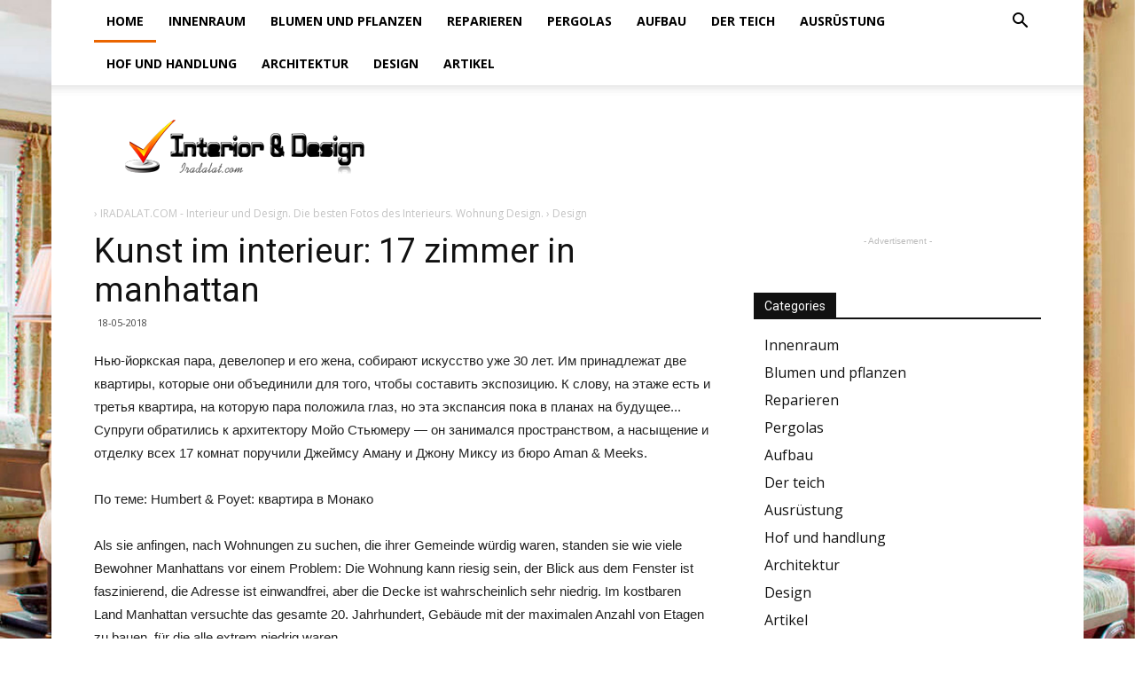

--- FILE ---
content_type: text/html; charset=utf-8
request_url: https://www.google.com/recaptcha/api2/aframe
body_size: 249
content:
<!DOCTYPE HTML><html><head><meta http-equiv="content-type" content="text/html; charset=UTF-8"></head><body><script nonce="yBipiwrRZ4DiO6G3AcmI3Q">/** Anti-fraud and anti-abuse applications only. See google.com/recaptcha */ try{var clients={'sodar':'https://pagead2.googlesyndication.com/pagead/sodar?'};window.addEventListener("message",function(a){try{if(a.source===window.parent){var b=JSON.parse(a.data);var c=clients[b['id']];if(c){var d=document.createElement('img');d.src=c+b['params']+'&rc='+(localStorage.getItem("rc::a")?sessionStorage.getItem("rc::b"):"");window.document.body.appendChild(d);sessionStorage.setItem("rc::e",parseInt(sessionStorage.getItem("rc::e")||0)+1);localStorage.setItem("rc::h",'1768263837968');}}}catch(b){}});window.parent.postMessage("_grecaptcha_ready", "*");}catch(b){}</script></body></html>